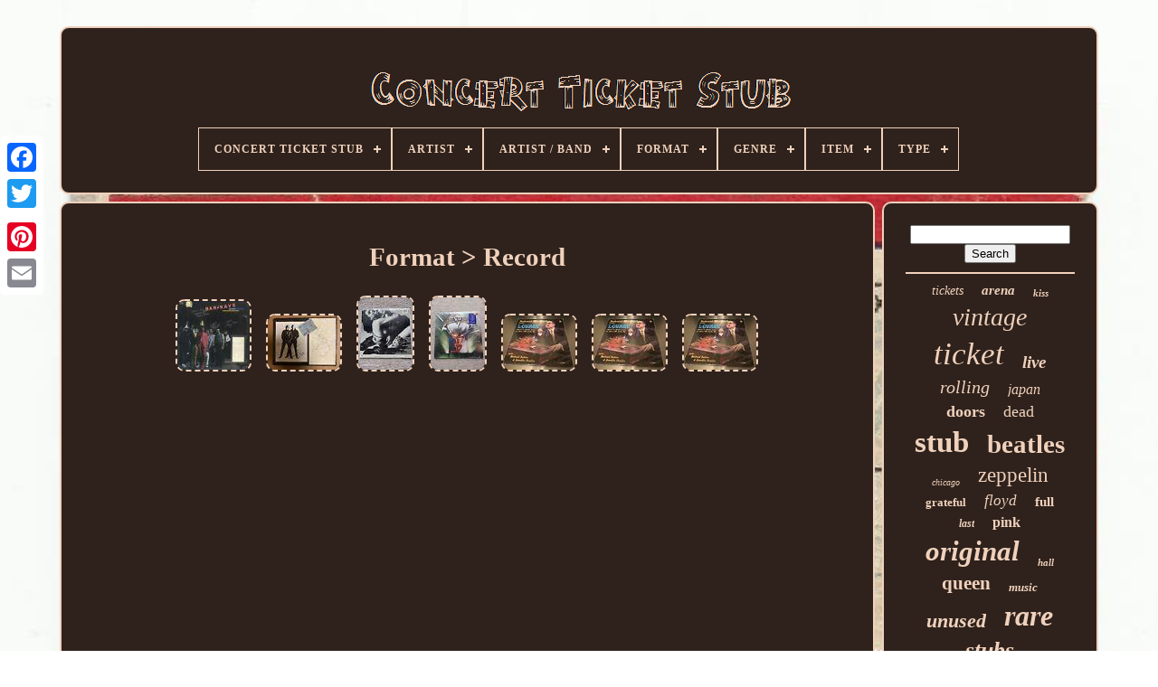

--- FILE ---
content_type: text/html
request_url: https://concertticketstub.net/format/record.htm
body_size: 4467
content:

<!DOCTYPE HTML> 

			
   

<HTML>   
	 

<HEAD>


 

	      
<!--#########################################################-->
<TITLE>
 	 Format > Record	 </TITLE>
	
	  <META   CONTENT='text/html; charset=UTF-8' HTTP-EQUIV='content-type'>
	
	   
<META CONTENT='width=device-width, initial-scale=1' NAME='viewport'>    
	
	


<LINK	REL='stylesheet' HREF='https://concertticketstub.net/kejof.css' TYPE='text/css'>		
	

<LINK  REL='stylesheet'  TYPE='text/css'   HREF='https://concertticketstub.net/qutejeda.css'>
	  

	 
	
<SCRIPT  TYPE='text/javascript'   SRC='https://code.jquery.com/jquery-latest.min.js'></SCRIPT>
		 	 <SCRIPT TYPE='text/javascript'	SRC='https://concertticketstub.net/hyso.js'  ASYNC>
 </SCRIPT>

	
	 	   

<!--#########################################################-->
<SCRIPT TYPE='text/javascript' SRC='https://concertticketstub.net/xizykoreni.js'>   </SCRIPT>	


	   <SCRIPT TYPE='text/javascript' ASYNC  SRC='https://concertticketstub.net/jaqakovi.js'> 	

</SCRIPT>
 	 
	
 	<SCRIPT  ASYNC TYPE='text/javascript' SRC='https://concertticketstub.net/mere.js'>
	</SCRIPT>
   
	
	
	<SCRIPT  TYPE='text/javascript'>
	
var a2a_config = a2a_config || {};a2a_config.no_3p = 1;</SCRIPT> 
	
<SCRIPT SRC='//static.addtoany.com/menu/page.js' TYPE='text/javascript' ASYNC> 	 

 </SCRIPT>	  
	

<SCRIPT   TYPE='text/javascript'  ASYNC  SRC='//static.addtoany.com/menu/page.js'> 
 </SCRIPT> 
	  

<SCRIPT   TYPE='text/javascript' SRC='//static.addtoany.com/menu/page.js'	ASYNC>  </SCRIPT>

 
</HEAD>
  	

		 <BODY   DATA-ID='-1'> 	 	 



	
 
<DIV  CLASS='a2a_kit a2a_kit_size_32 a2a_floating_style a2a_vertical_style' STYLE='left:0px; top:150px;'>
 
		 
	  <A CLASS='a2a_button_facebook'>
 
</A> 

		
		<A	CLASS='a2a_button_twitter'>
 </A>  


 
		
  <A CLASS='a2a_button_google_plus'>  

</A>
	 	
		
<A CLASS='a2a_button_pinterest'>  
	
	</A>  
				<A CLASS='a2a_button_email'></A>
	
	
	
		
  	</DIV>  

	<DIV ID='xowijy'> 
  	 
		 <DIV	ID='remysu'>  
	 	 	   
			
 


<!--#########################################################
	a
#########################################################-->
<A HREF='https://concertticketstub.net/'> <IMG  ALT='Concert Ticket Stub' SRC='https://concertticketstub.net/concert-ticket-stub.gif'>		
	</A>
  


			
<div id='syveverom' class='align-center'>
<ul>
<li class='has-sub'><a href='https://concertticketstub.net/'><span>Concert Ticket Stub</span></a>
<ul>
	<li><a href='https://concertticketstub.net/latest-items-concert-ticket-stub.htm'><span>Latest items</span></a></li>
	<li><a href='https://concertticketstub.net/top-items-concert-ticket-stub.htm'><span>Top items</span></a></li>
	<li><a href='https://concertticketstub.net/latest-videos-concert-ticket-stub.htm'><span>Latest videos</span></a></li>
</ul>
</li>

<li class='has-sub'><a href='https://concertticketstub.net/artist/'><span>Artist</span></a>
<ul>
	<li><a href='https://concertticketstub.net/artist/alot-of-them.htm'><span>Alot Of Them (3)</span></a></li>
	<li><a href='https://concertticketstub.net/artist/beatles.htm'><span>Beatles (3)</span></a></li>
	<li><a href='https://concertticketstub.net/artist/custom.htm'><span>Custom (12)</span></a></li>
	<li><a href='https://concertticketstub.net/artist/devo.htm'><span>Devo (5)</span></a></li>
	<li><a href='https://concertticketstub.net/artist/elvis-presley.htm'><span>Elvis Presley (9)</span></a></li>
	<li><a href='https://concertticketstub.net/artist/eminem.htm'><span>Eminem (5)</span></a></li>
	<li><a href='https://concertticketstub.net/artist/jimi-hendrix.htm'><span>Jimi Hendrix (4)</span></a></li>
	<li><a href='https://concertticketstub.net/artist/johnny-cash.htm'><span>Johnny Cash (6)</span></a></li>
	<li><a href='https://concertticketstub.net/artist/lollapalooza.htm'><span>Lollapalooza (24)</span></a></li>
	<li><a href='https://concertticketstub.net/artist/lovage.htm'><span>Lovage (3)</span></a></li>
	<li><a href='https://concertticketstub.net/artist/lynyrd-skynyrd.htm'><span>Lynyrd Skynyrd (3)</span></a></li>
	<li><a href='https://concertticketstub.net/artist/many.htm'><span>Many (3)</span></a></li>
	<li><a href='https://concertticketstub.net/artist/patti-labelle.htm'><span>Patti Labelle (4)</span></a></li>
	<li><a href='https://concertticketstub.net/artist/pearl-jam.htm'><span>Pearl Jam (3)</span></a></li>
	<li><a href='https://concertticketstub.net/artist/prince.htm'><span>Prince (7)</span></a></li>
	<li><a href='https://concertticketstub.net/artist/rick-james.htm'><span>Rick James (3)</span></a></li>
	<li><a href='https://concertticketstub.net/artist/rolling-stones.htm'><span>Rolling Stones (3)</span></a></li>
	<li><a href='https://concertticketstub.net/artist/the-beatles.htm'><span>The Beatles (14)</span></a></li>
	<li><a href='https://concertticketstub.net/artist/various.htm'><span>Various (5)</span></a></li>
	<li><a href='https://concertticketstub.net/artist/willie-nelson.htm'><span>Willie Nelson (9)</span></a></li>
	<li><a href='https://concertticketstub.net/latest-items-concert-ticket-stub.htm'>... (6699)</a></li>
</ul>
</li>

<li class='has-sub'><a href='https://concertticketstub.net/artist-band/'><span>Artist / Band</span></a>
<ul>
	<li><a href='https://concertticketstub.net/artist-band/ac-dc.htm'><span>Ac / Dc (30)</span></a></li>
	<li><a href='https://concertticketstub.net/artist-band/beatles.htm'><span>Beatles (165)</span></a></li>
	<li><a href='https://concertticketstub.net/artist-band/black-sabbath.htm'><span>Black Sabbath (19)</span></a></li>
	<li><a href='https://concertticketstub.net/artist-band/doors.htm'><span>Doors (36)</span></a></li>
	<li><a href='https://concertticketstub.net/artist-band/elvis-presley.htm'><span>Elvis Presley (162)</span></a></li>
	<li><a href='https://concertticketstub.net/artist-band/grateful-dead.htm'><span>Grateful Dead (85)</span></a></li>
	<li><a href='https://concertticketstub.net/artist-band/kiss.htm'><span>Kiss (84)</span></a></li>
	<li><a href='https://concertticketstub.net/artist-band/led-zeppelin.htm'><span>Led Zeppelin (164)</span></a></li>
	<li><a href='https://concertticketstub.net/artist-band/lynyrd-skynyrd.htm'><span>Lynyrd Skynyrd (24)</span></a></li>
	<li><a href='https://concertticketstub.net/artist-band/madonna.htm'><span>Madonna (19)</span></a></li>
	<li><a href='https://concertticketstub.net/artist-band/metallica.htm'><span>Metallica (22)</span></a></li>
	<li><a href='https://concertticketstub.net/artist-band/nirvana.htm'><span>Nirvana (91)</span></a></li>
	<li><a href='https://concertticketstub.net/artist-band/ozzy-osbourne.htm'><span>Ozzy Osbourne (15)</span></a></li>
	<li><a href='https://concertticketstub.net/artist-band/pink-floyd.htm'><span>Pink Floyd (51)</span></a></li>
	<li><a href='https://concertticketstub.net/artist-band/presley-elvis.htm'><span>Presley, Elvis (123)</span></a></li>
	<li><a href='https://concertticketstub.net/artist-band/prince.htm'><span>Prince (16)</span></a></li>
	<li><a href='https://concertticketstub.net/artist-band/queen.htm'><span>Queen (39)</span></a></li>
	<li><a href='https://concertticketstub.net/artist-band/rolling-stones.htm'><span>Rolling Stones (36)</span></a></li>
	<li><a href='https://concertticketstub.net/artist-band/the-doors.htm'><span>The Doors (27)</span></a></li>
	<li><a href='https://concertticketstub.net/artist-band/van-halen.htm'><span>Van Halen (20)</span></a></li>
	<li><a href='https://concertticketstub.net/latest-items-concert-ticket-stub.htm'>... (5599)</a></li>
</ul>
</li>

<li class='has-sub'><a href='https://concertticketstub.net/format/'><span>Format</span></a>
<ul>
	<li><a href='https://concertticketstub.net/format/book.htm'><span>Book (2)</span></a></li>
	<li><a href='https://concertticketstub.net/format/concert-stub.htm'><span>Concert Stub (25)</span></a></li>
	<li><a href='https://concertticketstub.net/format/concert-ticket.htm'><span>Concert Ticket (5)</span></a></li>
	<li><a href='https://concertticketstub.net/format/concert-ticket-stub.htm'><span>Concert Ticket Stub (53)</span></a></li>
	<li><a href='https://concertticketstub.net/format/concert-ticket-stubs.htm'><span>Concert Ticket Stubs (4)</span></a></li>
	<li><a href='https://concertticketstub.net/format/guitar-pick.htm'><span>Guitar Pick (3)</span></a></li>
	<li><a href='https://concertticketstub.net/format/japan-tour-book.htm'><span>Japan Tour Book (2)</span></a></li>
	<li><a href='https://concertticketstub.net/format/program.htm'><span>Program (4)</span></a></li>
	<li><a href='https://concertticketstub.net/format/record.htm'><span>Record (7)</span></a></li>
	<li><a href='https://concertticketstub.net/format/rock.htm'><span>Rock (2)</span></a></li>
	<li><a href='https://concertticketstub.net/format/stub.htm'><span>Stub (310)</span></a></li>
	<li><a href='https://concertticketstub.net/format/stub-program.htm'><span>Stub & Program (5)</span></a></li>
	<li><a href='https://concertticketstub.net/format/ticket.htm'><span>Ticket (45)</span></a></li>
	<li><a href='https://concertticketstub.net/format/ticket-stub.htm'><span>Ticket Stub (5)</span></a></li>
	<li><a href='https://concertticketstub.net/format/tour-book.htm'><span>Tour Book (16)</span></a></li>
	<li><a href='https://concertticketstub.net/latest-items-concert-ticket-stub.htm'>... (6339)</a></li>
</ul>
</li>

<li class='has-sub'><a href='https://concertticketstub.net/genre/'><span>Genre</span></a>
<ul>
	<li><a href='https://concertticketstub.net/genre/british-rock.htm'><span>British Rock (2)</span></a></li>
	<li><a href='https://concertticketstub.net/genre/concert-memorabilia.htm'><span>Concert Memorabilia (4)</span></a></li>
	<li><a href='https://concertticketstub.net/genre/country.htm'><span>Country (191)</span></a></li>
	<li><a href='https://concertticketstub.net/genre/dance-electronica.htm'><span>Dance & Electronica (4)</span></a></li>
	<li><a href='https://concertticketstub.net/genre/folk.htm'><span>Folk (6)</span></a></li>
	<li><a href='https://concertticketstub.net/genre/jazz.htm'><span>Jazz (3)</span></a></li>
	<li><a href='https://concertticketstub.net/genre/music-memorabilia.htm'><span>Music Memorabilia (7)</span></a></li>
	<li><a href='https://concertticketstub.net/genre/music-memorabilia.htm'><span>Music+memorabilia (2)</span></a></li>
	<li><a href='https://concertticketstub.net/genre/pop.htm'><span>Pop (2)</span></a></li>
	<li><a href='https://concertticketstub.net/genre/pop-rock.htm'><span>Pop / Rock (16)</span></a></li>
	<li><a href='https://concertticketstub.net/genre/punk-new-wave.htm'><span>Punk / New Wave (22)</span></a></li>
	<li><a href='https://concertticketstub.net/genre/r-b-soul.htm'><span>R & B & Soul (5)</span></a></li>
	<li><a href='https://concertticketstub.net/genre/rap-hip-hop.htm'><span>Rap & Hip Hop (18)</span></a></li>
	<li><a href='https://concertticketstub.net/genre/reggae-ska.htm'><span>Reggae & Ska (15)</span></a></li>
	<li><a href='https://concertticketstub.net/genre/rock.htm'><span>Rock (61)</span></a></li>
	<li><a href='https://concertticketstub.net/genre/rock-pop.htm'><span>Rock & Pop (1371)</span></a></li>
	<li><a href='https://concertticketstub.net/genre/trip-hop.htm'><span>Trip-hop (3)</span></a></li>
	<li><a href='https://concertticketstub.net/latest-items-concert-ticket-stub.htm'>... (5095)</a></li>
</ul>
</li>

<li class='has-sub'><a href='https://concertticketstub.net/item/'><span>Item</span></a>
<ul>
	<li><a href='https://concertticketstub.net/item/concert-ticket-stub.htm'><span>Concert Ticket Stub (6)</span></a></li>
	<li><a href='https://concertticketstub.net/item/ticket-stub.htm'><span>Ticket Stub (27)</span></a></li>
	<li><a href='https://concertticketstub.net/item/tickets-and-stubs.htm'><span>Tickets And Stubs (3)</span></a></li>
	<li><a href='https://concertticketstub.net/latest-items-concert-ticket-stub.htm'>... (6791)</a></li>
</ul>
</li>

<li class='has-sub'><a href='https://concertticketstub.net/type/'><span>Type</span></a>
<ul>
	<li><a href='https://concertticketstub.net/type/concert-memorabilia.htm'><span>Concert Memorabilia (266)</span></a></li>
	<li><a href='https://concertticketstub.net/type/concert-ticket.htm'><span>Concert Ticket (9)</span></a></li>
	<li><a href='https://concertticketstub.net/type/concert-ticket-stub.htm'><span>Concert Ticket Stub (8)</span></a></li>
	<li><a href='https://concertticketstub.net/type/live.htm'><span>Live (2)</span></a></li>
	<li><a href='https://concertticketstub.net/type/novelties.htm'><span>Novelties (3)</span></a></li>
	<li><a href='https://concertticketstub.net/type/programmes.htm'><span>Programmes (11)</span></a></li>
	<li><a href='https://concertticketstub.net/type/rock.htm'><span>Rock (2)</span></a></li>
	<li><a href='https://concertticketstub.net/type/rock-roll-and-pop.htm'><span>Rock & Roll And Pop (3)</span></a></li>
	<li><a href='https://concertticketstub.net/type/rock-pop-hip-hop.htm'><span>Rock, Pop & Hip Hop (11)</span></a></li>
	<li><a href='https://concertticketstub.net/type/t-shirt.htm'><span>T-shirt (14)</span></a></li>
	<li><a href='https://concertticketstub.net/type/ticket.htm'><span>Ticket (24)</span></a></li>
	<li><a href='https://concertticketstub.net/type/ticket-stub.htm'><span>Ticket Stub (64)</span></a></li>
	<li><a href='https://concertticketstub.net/type/ticket-stubs.htm'><span>Ticket Stubs (2)</span></a></li>
	<li><a href='https://concertticketstub.net/type/tickets.htm'><span>Tickets (6)</span></a></li>
	<li><a href='https://concertticketstub.net/type/used-ticket.htm'><span>Used Ticket (2)</span></a></li>
	<li><a href='https://concertticketstub.net/latest-items-concert-ticket-stub.htm'>... (6400)</a></li>
</ul>
</li>

</ul>
</div>

		
  </DIV>


		<DIV ID='kyjatezyb'> 
	 
			  



<DIV ID='gogaw'>
 


					

 <DIV   ID='vyqyhaso'> 
		   </DIV>

				<h1>Format > Record</h1>
<ul>
<li><a href="https://concertticketstub.net/bar-kays-nightcruising-autographed-lp-w-1997-concert-ticket-stub-on-front-cover.htm" title="Bar-kays Nightcruising Autographed Lp W 1997 Concert Ticket Stub On Front Cover"><img src="https://concertticketstub.net/image/BAR-KAYS-Nightcruising-AUTOGRAPHED-LP-w-1997-CONCERT-TICKET-STUB-on-Front-Cover-01-jl.jpg" alt="Bar-kays Nightcruising Autographed Lp W 1997 Concert Ticket Stub On Front Cover"/></a></li>
<li><a href="https://concertticketstub.net/chad-and-jeremy-signed-photo-index-card-with-1967-concert-ticket-stub-uk-group.htm" title="Chad And Jeremy Signed Photo &amp; Index Card With 1967 Concert Ticket Stub Uk Group"><img src="https://concertticketstub.net/image/Chad-and-Jeremy-Signed-Photo-Index-Card-with-1967-Concert-Ticket-Stub-UK-Group-01-wzu.jpg" alt="Chad And Jeremy Signed Photo &amp; Index Card With 1967 Concert Ticket Stub Uk Group"/></a></li>
<li><a href="https://concertticketstub.net/scorpions-love-at-first-sting-1984-vinyl-album-concert-ticket-stub-rare.htm" title="Scorpions Love At First Sting 1984 Vinyl Album + Concert Ticket Stub Rare"><img src="https://concertticketstub.net/image/Scorpions-Love-At-First-Sting-1984-Vinyl-Album-Concert-Ticket-Stub-RARE-01-va.jpg" alt="Scorpions Love At First Sting 1984 Vinyl Album + Concert Ticket Stub Rare"/></a></li>
<li><a href="https://concertticketstub.net/van-halen-5150-vinyl-album-ticket-stub-1986-concert-t-shirt-rare-collector.htm" title="Van Halen 5150 Vinyl Album, Ticket Stub 1986, Concert T-shirt, Rare Collector"><img src="https://concertticketstub.net/image/Van-Halen-5150-Vinyl-Album-Ticket-Stub-1986-Concert-T-Shirt-RARE-COLLECTOR-01-gi.jpg" alt="Van Halen 5150 Vinyl Album, Ticket Stub 1986, Concert T-shirt, Rare Collector"/></a></li>
<li><a href="https://concertticketstub.net/lovage-music-to-make-love-to-your-old-lady-by-lp-vinyl-concert-ticket-stub-3.htm" title="Lovage Music To Make Love To Your Old Lady By Lp Vinyl + Concert Ticket Stub"><img src="https://concertticketstub.net/image/Lovage-Music-to-Make-Love-to-Your-Old-Lady-By-LP-Vinyl-Concert-Ticket-Stub-01-ic.jpg" alt="Lovage Music To Make Love To Your Old Lady By Lp Vinyl + Concert Ticket Stub"/></a></li>
<li><a href="https://concertticketstub.net/lovage-music-to-make-love-to-your-old-lady-by-lp-vinyl-concert-ticket-stub-2.htm" title="Lovage Music To Make Love To Your Old Lady By Lp Vinyl + Concert Ticket Stub"><img src="https://concertticketstub.net/image/Lovage-Music-to-Make-Love-to-Your-Old-Lady-By-LP-Vinyl-Concert-Ticket-Stub-01-tuwm.jpg" alt="Lovage Music To Make Love To Your Old Lady By Lp Vinyl + Concert Ticket Stub"/></a></li>
<li><a href="https://concertticketstub.net/lovage-music-to-make-love-to-your-old-lady-by-lp-vinyl-concert-ticket-stub.htm" title="Lovage Music To Make Love To Your Old Lady By Lp Vinyl + Concert Ticket Stub"><img src="https://concertticketstub.net/image/Lovage-Music-to-Make-Love-to-Your-Old-Lady-By-LP-Vinyl-Concert-Ticket-Stub-01-jyw.jpg" alt="Lovage Music To Make Love To Your Old Lady By Lp Vinyl + Concert Ticket Stub"/></a></li>
</ul>

				
					 <DIV STYLE='margin:10px auto 0px auto' CLASS='a2a_kit'>

					 	<A CLASS='a2a_button_facebook_like'  DATA-SHARE='false' DATA-ACTION='like' DATA-SHOW-FACES='false'  DATA-LAYOUT='button'>	 	

</A>
  

				 
</DIV> 
   
				
				 	 <DIV CLASS='a2a_kit a2a_default_style'  STYLE='margin:10px auto;width:120px;'> 	
					   	  
 <A  CLASS='a2a_button_facebook'> 	
  </A>    
					
 		<A CLASS='a2a_button_twitter'> </A>	
  
 
						<A   CLASS='a2a_button_google_plus'></A>  
 
					 <A   CLASS='a2a_button_pinterest'></A>

 	
					  
<!--#########################################################

	a

#########################################################-->
<A   CLASS='a2a_button_email'> 
 </A> 	

				  
  </DIV>  
					
				
			
  </DIV>  
 
			  <DIV ID='qolefyt'>
 
				
				 	

	 

<DIV ID='vuvap'>  		 
					 <HR> 
				 		
 	 </DIV>


				 <DIV	ID='fifebopa'>	
		 
	
</DIV> 
 	
				
				<DIV	ID='cipac'> 	 
					<a style="font-family:Erie;font-size:14px;font-weight:normal;font-style:oblique;text-decoration:none" href="https://concertticketstub.net/t/tickets.htm">tickets</a><a style="font-family:DawnCastle;font-size:15px;font-weight:bold;font-style:oblique;text-decoration:none" href="https://concertticketstub.net/t/arena.htm">arena</a><a style="font-family:Univers Condensed;font-size:11px;font-weight:bold;font-style:oblique;text-decoration:none" href="https://concertticketstub.net/t/kiss.htm">kiss</a><a style="font-family:New York;font-size:28px;font-weight:lighter;font-style:oblique;text-decoration:none" href="https://concertticketstub.net/t/vintage.htm">vintage</a><a style="font-family:Lincoln;font-size:35px;font-weight:lighter;font-style:italic;text-decoration:none" href="https://concertticketstub.net/t/ticket.htm">ticket</a><a style="font-family:Univers Condensed;font-size:19px;font-weight:bold;font-style:italic;text-decoration:none" href="https://concertticketstub.net/t/live.htm">live</a><a style="font-family:Footlight MT Light;font-size:20px;font-weight:normal;font-style:italic;text-decoration:none" href="https://concertticketstub.net/t/rolling.htm">rolling</a><a style="font-family:MS LineDraw;font-size:16px;font-weight:normal;font-style:italic;text-decoration:none" href="https://concertticketstub.net/t/japan.htm">japan</a><a style="font-family:Arial Black;font-size:18px;font-weight:bold;font-style:normal;text-decoration:none" href="https://concertticketstub.net/t/doors.htm">doors</a><a style="font-family:Times New Roman;font-size:18px;font-weight:lighter;font-style:normal;text-decoration:none" href="https://concertticketstub.net/t/dead.htm">dead</a><a style="font-family:Letter Gothic;font-size:33px;font-weight:bold;font-style:normal;text-decoration:none" href="https://concertticketstub.net/t/stub.htm">stub</a><a style="font-family:Expo;font-size:29px;font-weight:bold;font-style:normal;text-decoration:none" href="https://concertticketstub.net/t/beatles.htm">beatles</a><a style="font-family:MS LineDraw;font-size:10px;font-weight:lighter;font-style:oblique;text-decoration:none" href="https://concertticketstub.net/t/chicago.htm">chicago</a><a style="font-family:Merlin;font-size:23px;font-weight:lighter;font-style:normal;text-decoration:none" href="https://concertticketstub.net/t/zeppelin.htm">zeppelin</a><a style="font-family:Bookman Old Style;font-size:13px;font-weight:bolder;font-style:normal;text-decoration:none" href="https://concertticketstub.net/t/grateful.htm">grateful</a><a style="font-family:Merlin;font-size:17px;font-weight:lighter;font-style:italic;text-decoration:none" href="https://concertticketstub.net/t/floyd.htm">floyd</a><a style="font-family:Monotype.com;font-size:15px;font-weight:bold;font-style:normal;text-decoration:none" href="https://concertticketstub.net/t/full.htm">full</a><a style="font-family:Klang MT;font-size:12px;font-weight:bolder;font-style:oblique;text-decoration:none" href="https://concertticketstub.net/t/last.htm">last</a><a style="font-family:Impact;font-size:16px;font-weight:bolder;font-style:normal;text-decoration:none" href="https://concertticketstub.net/t/pink.htm">pink</a><a style="font-family:CG Times;font-size:31px;font-weight:bold;font-style:oblique;text-decoration:none" href="https://concertticketstub.net/t/original.htm">original</a><a style="font-family:Bookman Old Style;font-size:11px;font-weight:bold;font-style:oblique;text-decoration:none" href="https://concertticketstub.net/t/hall.htm">hall</a><a style="font-family:Colonna MT;font-size:21px;font-weight:bolder;font-style:normal;text-decoration:none" href="https://concertticketstub.net/t/queen.htm">queen</a><a style="font-family:Terminal;font-size:13px;font-weight:bolder;font-style:italic;text-decoration:none" href="https://concertticketstub.net/t/music.htm">music</a><a style="font-family:Arial MT Condensed Light;font-size:22px;font-weight:bold;font-style:oblique;text-decoration:none" href="https://concertticketstub.net/t/unused.htm">unused</a><a style="font-family:Century Schoolbook;font-size:32px;font-weight:bold;font-style:oblique;text-decoration:none" href="https://concertticketstub.net/t/rare.htm">rare</a><a style="font-family:Expo;font-size:26px;font-weight:bold;font-style:italic;text-decoration:none" href="https://concertticketstub.net/t/stubs.htm">stubs</a><a style="font-family:Monaco;font-size:34px;font-weight:normal;font-style:italic;text-decoration:none" href="https://concertticketstub.net/t/concert.htm">concert</a><a style="font-family:Book Antiqua;font-size:25px;font-weight:bold;font-style:italic;text-decoration:none" href="https://concertticketstub.net/t/stadium.htm">stadium</a><a style="font-family:Brooklyn;font-size:24px;font-weight:normal;font-style:normal;text-decoration:none" href="https://concertticketstub.net/t/presley.htm">presley</a><a style="font-family:Bodoni MT Ultra Bold;font-size:17px;font-weight:bolder;font-style:normal;text-decoration:none" href="https://concertticketstub.net/t/program.htm">program</a><a style="font-family:Garamond;font-size:14px;font-weight:lighter;font-style:oblique;text-decoration:none" href="https://concertticketstub.net/t/city.htm">city</a><a style="font-family:Arial Rounded MT Bold;font-size:27px;font-weight:lighter;font-style:normal;text-decoration:none" href="https://concertticketstub.net/t/elvis.htm">elvis</a><a style="font-family:Book Antiqua;font-size:19px;font-weight:bold;font-style:italic;text-decoration:none" href="https://concertticketstub.net/t/stones.htm">stones</a><a style="font-family:Albertus Medium;font-size:30px;font-weight:bold;font-style:oblique;text-decoration:none" href="https://concertticketstub.net/t/tour.htm">tour</a><a style="font-family:Playbill;font-size:12px;font-weight:lighter;font-style:italic;text-decoration:none" href="https://concertticketstub.net/t/nirvana.htm">nirvana</a>  
				  
</DIV>

  
			
			


</DIV> 
		</DIV>	 

	
			<DIV  ID='wapeb'> 

  
	
		
			
   	 <UL>		
						
 <LI>	
					

<A HREF='https://concertticketstub.net/'>   	
Concert Ticket Stub	
 

</A>	  
				

 	  </LI>	
 
				
<LI> 


					 <A HREF='https://concertticketstub.net/contactus.php'>

	 Contact
 	
 </A>	


					 	</LI> 



				 			
<LI>

					 
	   <A HREF='https://concertticketstub.net/qore.htm'>	
		 Privacy Policy Agreement
	

	</A>

 
 
				 
</LI>



				

<LI> 
	
					 		 <A   HREF='https://concertticketstub.net/zumomuw.htm'>	
Terms of service
</A> 



				  </LI>	  	
				

			</UL>

 
			
		 	</DIV> 

	
 </DIV>
 

   

   </BODY>

 
	
  
 </HTML>

 

--- FILE ---
content_type: text/css
request_url: https://concertticketstub.net/kejof.css
body_size: 1684
content:
 
/*#########################################################

	#wapeb

#########################################################*/
#wapeb	{
	

 	background-color:#2F221C;	margin:0px 8px;	 border:2px solid #F0D1BC;	 	 		padding:24px;

	display:block; 
 	border-radius:10px;
 	  }
   


/*#########################################################*/
#defi input[type="text"]	{
 	
	   	margin:0px 10px 10px 0px; 
		width:61%;}
	#gogaw img	{ 		border-radius:10px;	 border-style:dashed;	 
 

		border-width:2px;  	max-width:90%;	 
 	border-color:#F0D1BC;  
	margin:6px; 	
		height:auto;    }


	

#vyqyhaso	{	 

width:100%;   
	margin:0px auto 8px auto; }		

 



		 
/*#########################################################*/
#defi input	{	  	border:2px solid #F0D1BC;
	 	border-radius:4px;  
  	 padding:4px;}
  H1	{

 font-size:29px;
	
   }	
    


 

#gogaw ol	{	 

 	list-style-type:square;	  
 	padding:0px; margin:0px;	 



 }


#qucoq:hover	{	 	  

 border-color:transparent #FFFFFF transparent transparent;  	}   
	

/*#########################################################*/
hr	{ 	
	margin:10px 0px;

 border:1px solid #F0D1BC;	 } 
	

#cipac a	{  
  	overflow:hidden;
	 	
	margin:0px 10px; 	 	max-width:100%;	 	display:inline-block;	

		text-overflow:ellipsis;


	word-wrap:normal;	

 	}
   
#gogaw ol li	{    
	 margin:0px 10px;	 }
 

	#defi input[type="submit"]	{
		  	color:#F0D1BC;
 background-color:#2F221C;
  }	

#remysu img	{ 


 max-width:100%;		  	}  
 

 
#remysu	{
 	border:2px solid #F0D1BC;

	border-radius:10px;
 	padding:24px; 		 	margin:0px 8px;
   	background-color:#2F221C;
 
	display:block; }  

		#jupy	{	 	 		 border-width:10px 0 10px 20px; 
    	width:0; 	border-color:transparent transparent transparent #F0D1BC; 
  	height:0;
 	border-style:solid; 	display:inline-block;  	margin:10px;	
}
#fifebopa	{  



 margin:0px auto 8px auto;

 	
 		width:95%;			 
	}   	

/*#########################################################*/
#wapeb ul	{  	
    margin:0px;


 	display:inline-block;  		padding:0px; }
 
 #gogaw ul	{  	
  
	margin:0px; 		padding:0px;	
  list-style-type:none;		}	
 	#fifebopa:empty	{  
display:none; }
 	 
	
 #wapeb li	{	
	 	margin:16px 13px;

display:inline-block; 
 	}   	

#gogaw	{	 	   	color:#F0D1BC;
	border-radius:10px;	
	padding:24px; display:table-cell; 	
 	border:2px solid #F0D1BC; 
	width:79%; 	background-color:#2F221C; 	
 }  
#jupy:hover	{
	 border-color:transparent transparent transparent #FFFFFF; 
 
}  


 

#kyjatezyb div	{   
		border-spacing:0px;
 vertical-align:top;	 
}   

a	{



	text-decoration:none;  

color:#F0D1BC;
 


 		font-weight:bolder;
 }  


 	
#qolefyt	{	
  background-color:#2F221C;
	 	 	border-radius:10px;
 	
	width:21%;  
	
  
	border:2px solid #F0D1BC;

 
	padding:24px;
			display:table-cell;
  	color:#F0D1BC;}	
	
    #xowijy	{ 


	margin:29px auto 30px auto;	 width:91%;		  

  } 

html, body	{   
 		height:100%;
	font-size:17px;   	

	background-size:cover;	margin:0 0 0 0;   	text-align:center; 
	background-image:url("https://concertticketstub.net/concert-ticket-stub-dzi.jpg");	 	  font-family:Times;  }

	 #syveverom	{
   text-align:left; 
}	

/*#########################################################*/
#vyqyhaso:empty	{ 
 	 

 display:none; 
 
} 
 	

.a2a_default_style	{		 display:none;
}

#defi input[type="submit"]:active	{
  
filter:alpha(opacity=70); 	opacity:0.7;    }  	



/*#########################################################*/
#qucoq	{
 	width:0;  
 	border-width:10px 20px 10px 0;  border-color:transparent #F0D1BC transparent transparent;   	height:0; 	display:inline-block; 	border-style:solid;  		margin:10px;

}

#gogaw img:hover	{ 
	
 	 border-radius:10px;
	
	border-color:#F0D1BC;	  
}   
	  
 

	#kyjatezyb	{
 
  display:table;

 		width:100%; 
 	border-spacing:8px; 	
	table-layout:fixed;  	}  




#gogaw ul li	{  

 display:inline;
 }

	
 	
 @media only screen and (max-width: 1020px)	{   	  .a2a_default_style	{  		display:block;
  }  
 
.a2a_floating_style.a2a_vertical_style	{
  display:none;		}
		
 }
	

 
	 @media only screen and (max-width: 760px), (min-device-width: 760px) and (max-device-width: 1024px)	{
     	  
/*#########################################################

	#gogaw

#########################################################*/
#gogaw	{   margin:10px 0px;  		width:100%;  
		padding:10px 5px;


 		display:block; 
} 


 #xowijy	{ 
  
 			display:block;	 margin:8px auto; 	  
  		width:80%;

		padding:0px;
	
}
	

	
  #wapeb li	{

 display:block;
  

} 
.a2a_default_style	{
 	
display:block;	
 } 	
 
/*#########################################################*/
#remysu	{
 
 	  width:100%; 	
 margin:10px 0px;
	 	
		display:block;  		padding:5px;

 
	} 
  #wapeb	{ 		 	 	
	width:100%;
	 
		padding:10px 5px; 
		display:block; 	 		margin:10px 0px;		} 
 
#cipac	{		margin:10px;	}  


		.a2a_floating_style.a2a_vertical_style	{
display:none; }	
   #defi	{    margin:10px; 	}	 

 
/*#########################################################*/
#kyjatezyb	{			  				margin:0px; 
display:block;   
		padding:0px; 
     		width:100%;
}	

	
 #qolefyt	{  	 
 		margin:10px 0px;
  width:100%;  		padding:5px;		display:block; 	} 
 	
	 }	 
 


--- FILE ---
content_type: text/css
request_url: https://concertticketstub.net/qutejeda.css
body_size: 2167
content:
#syveverom,
#syveverom ul,
#syveverom ul li,
#syveverom ul li a,
#syveverom #menu-button	{
	  
  display: block;
  border: 0;  
  box-sizing: border-box;	 			 margin: 0;	    
  -webkit-box-sizing: border-box;	 
 
  -moz-box-sizing: border-box; 
  line-height: 1;

  list-style: none;

 	

  padding: 0;  
  position: relative;

	}

 #syveverom:after,
#syveverom > ul:after	{
	


  clear: both;content: "."; 
  line-height: 0;	  
  display: block;
 
  visibility: hidden;  
  height: 0;}   	
 		
#syveverom #menu-button	{	 	

  display: none; }	 
#syveverom	{


background: #2F221C;   
} 
#syveverom > ul > li	{ 
	


	  border:1px solid #F0D1BC;  
  float: center;}	
 
	#syveverom.align-center > ul	{		    
  text-align: center; 
 font-size: 0;	  
}	 

 
 #syveverom.align-center > ul > li	{
 
display: inline-block;


  

  float: none;
	}	 

	
 #syveverom.align-center ul ul	{ 
  		text-align: left;
	   } 	
#syveverom.align-right > ul > li	{

 

    float: right;	
}  

#syveverom > ul > li > a	{
  	


	 padding: 17px;

 
  letter-spacing: 1px;
  text-transform: uppercase;
  
  font-weight: 700;


  font-size: 12px; 
  
  color: #F0D1BC;  
  text-decoration: none;

}
 
 

#syveverom > ul > li:hover > a	{ 	
  }  


#syveverom > ul > li.has-sub > a	{ 
 padding-right: 30px;   } 
 	 

		#syveverom > ul > li.has-sub > a:after	{	 

  background: #F0D1BC;  

 
  right: 11px;  	
position: absolute;
	
 
  content: '';	      
  display: block;
	
	
  height: 2px; 	

 
  top: 22px;	
  
  width: 8px; 	}
   
	  #syveverom > ul > li.has-sub > a:before	{	
  position: absolute; 
  background: #F0D1BC; 
  transition: all .25s ease; 

  width: 2px; 

		


  -moz-transition: all .25s ease;   

  right: 14px;
   
	 
  top: 19px;	 
  display: block; 	 	


  
  height: 8px;	
 	
  -ms-transition: all .25s ease;  
  -o-transition: all .25s ease;	
  -webkit-transition: all .25s ease;	 

 
  content: '';   }

 
 #syveverom > ul > li.has-sub:hover > a:before	{
	  top: 23px; 
  height: 0; 	
   }
 
	  #syveverom ul ul	{   
  left: -9999px;	
 
position: absolute;}	 

	

#syveverom.align-right ul ul	{
 
		 text-align: right; 
 	 
}





  #syveverom ul ul li	{
 
  
 
  -moz-transition: all .25s ease;
  -webkit-transition: all .25s ease; 
  -o-transition: all .25s ease;height: 0;

  transition: all .25s ease; 
 	
  -ms-transition: all .25s ease;}


#syveverom li:hover > ul	{ 
    left: auto; } 	 
	
#syveverom.align-right li:hover > ul	{ 
 
	
 
  right: 0; 	
  
left: auto;  
}  



 #syveverom li:hover > ul > li	{	
 
		height: auto; }  

		
	#syveverom ul ul ul	{    	
  top: 0; 

margin-left: 100%;  } 


 #syveverom.align-right ul ul ul	{	 
  margin-right: 100%;

  margin-left: 0;
  
 }
 

#syveverom ul ul li a	{


 
  
 
  padding: 11px 15px;

	   
  font-size: 12px;	

  color: #F0D1BC;

 	
	
  width: 170px; 	

  font-weight: 400;	 
  text-decoration: none;

	 
  background: #2F221C;border: 1px solid #F0D1BC; 	

}  

 
 	#syveverom ul ul li:last-child > a,
#syveverom ul ul li.last-item > a	{
	
	}
 


 #syveverom ul ul li:hover > a,
#syveverom ul ul li a:hover	{		
	
font-weight:bolder; 		}

 

 #syveverom ul ul li.has-sub > a:after	{
		
  height: 2px;  



  right: 11px;	 
position: absolute;  

  top: 16px;


  width: 8px; 

  display: block; 	
  content: ''; 	
 
 
  background: #F0D1BC;
  }

	
 

#syveverom.align-right ul ul li.has-sub > a:after	{
	 
  left: 11px;

 right: auto;		

}  
 
 #syveverom ul ul li.has-sub > a:before	{	 
  height: 8px; 	  
 
  -moz-transition: all .25s ease;	
  width: 2px; 
  content: '';	  
  transition: all .25s ease;
  background: #F0D1BC; 
  display: block;
	
  top: 13px;		
  -webkit-transition: all .25s ease;	 
  right: 14px;
   

  -ms-transition: all .25s ease; 		 
  -o-transition: all .25s ease; 
	position: absolute; 		    	}		 

 #syveverom.align-right ul ul li.has-sub > a:before	{ 	right: auto;	
  left: 14px;
	 }	 
	#syveverom ul ul > li.has-sub:hover > a:before	{	
 	   	top: 17px;  

  height: 0; }

 
 

  	
@media all and (max-width: 768px), only screen and (-webkit-min-device-pixel-ratio: 2) and (max-width: 1024px), only screen and (min--moz-device-pixel-ratio: 2) and (max-width: 1024px), only screen and (-o-min-device-pixel-ratio: 2/1) and (max-width: 1024px), only screen and (min-device-pixel-ratio: 2) and (max-width: 1024px), only screen and (min-resolution: 192dpi) and (max-width: 1024px), only screen and (min-resolution: 2dppx) and (max-width: 1024px)	{


 
   #syveverom	{
width: 100%;}	
	#syveverom ul	{
  width: 100%;  
    display: none;

 
	}	  

  #syveverom.align-center > ul	{
 
 
 
 text-align: left;
   } 
 

 
#syveverom ul li	{



    border-top: 1px solid rgba(120, 120, 120, 0.2);


 	   width: 100%;  		}	 
  


#syveverom ul ul li,
  #syveverom li:hover > ul > li	{
			
height: auto; } 
 


#syveverom ul li a,
  #syveverom ul ul li a	{ 
    border-bottom: 0; 
width: 100%; 	
 
}
 #syveverom > ul > li	{ 	
 	float: none;	 }    
 #syveverom ul ul li a	{ 
	 padding-left: 25px; 
	}

	 


	 #syveverom ul ul ul li a	{	padding-left: 35px; 	
 }
	


/*#########################################################*/
#syveverom ul ul li a	{  
    background: none;color: #F0D1BC;  }	

#syveverom ul ul li:hover > a,
  #syveverom ul ul li.active > a	{
 	
font-weight:bolder;
	 	}

	#syveverom ul ul,
  #syveverom ul ul ul,
  #syveverom.align-right ul ul	{	  
    margin: 0;
 

 
    left: 0;  
position: relative;

    width: 100%;		
    text-align: left; 	 }	

 #syveverom > ul > li.has-sub > a:after,
  #syveverom > ul > li.has-sub > a:before,
  #syveverom ul ul > li.has-sub > a:after,
  #syveverom ul ul > li.has-sub > a:before	{  	display: none; 

 }
	 
   	#syveverom #menu-button	{	
	 
	border: 1px solid #F0D1BC;


 
	display: block;

    padding: 17px;    
    text-transform: uppercase; 
    cursor: pointer;
 
    color: #F0D1BC; 	
    font-weight: 700;	
 	
    font-size: 12px;	}  

#syveverom #menu-button:after	{		
 	position: absolute;   
   
    top: 22px;  
	
    content: '';	


    border-top: 2px solid #F0D1BC;
  
    width: 20px;	
    height: 4px;
    right: 17px;
 

    display: block;
    border-bottom: 2px solid #F0D1BC;}	
	 #syveverom #menu-button:before	{  
 	


    content: '';   
position: absolute; 	
  
    top: 16px;
    display: block;

 

    background: #F0D1BC;
 
	
    width: 20px;	 

    height: 2px;  		  
    right: 17px;   
}	  




 
#syveverom #menu-button.menu-opened:after	{ 	  top: 23px; 

 

    -webkit-transform: rotate(45deg);
    -moz-transform: rotate(45deg);
    width: 15px;
    -o-transform: rotate(45deg);
  
    border: 0;  

 	 
    transform: rotate(45deg);	 	
    height: 2px; 
  	
    -ms-transform: rotate(45deg); 


	background: #F0D1BC; 	 } 


  #syveverom #menu-button.menu-opened:before	{

  
    transform: rotate(-45deg);


 
	
    -ms-transform: rotate(-45deg);  	top: 23px;



    -moz-transform: rotate(-45deg);		
	background: #F0D1BC;	

    -o-transform: rotate(-45deg);
	


  
    -webkit-transform: rotate(-45deg);    
    width: 15px;
}
  
 #syveverom .submenu-button	{ 
    cursor: pointer;		 
 position: absolute; 
  
    border-left: 1px solid #F0D1BC;	 
	 
 

    z-index: 99;


    display: block;
	

    height: 46px; 
    width: 46px;	

    top: 0; 	 
 
    right: 0;
	
} 
  #syveverom .submenu-button.submenu-opened	{  		 background: #F0D1BC;

 }

  
  

/*#########################################################*/
#syveverom ul ul .submenu-button	{
	 

	 
    width: 34px;	
height: 34px; 

 }

	
		
/*#########################################################*/
#syveverom .submenu-button:after	{ 
    right: 19px; 
 

    background: #F0D1BC; 
  

    content: '';
	

    width: 8px; 

	 

    height: 2px;    		
    display: block; 
 position: absolute;	 

    top: 22px;		
 
}  

 

		
#syveverom ul ul .submenu-button:after	{	
 
    right: 13px; top: 15px; 		}
 	



  
/*#########################################################*/
#syveverom .submenu-button.submenu-opened:after	{
   	 	background: #2F221C;	
}
	
	 
	#syveverom .submenu-button:before	{    	

    display: block;

    content: ''; 
    height: 8px;
     

    background: #F0D1BC; 


position: absolute;
	
    top: 19px;
    right: 22px;	
 
	


    width: 2px;
  } 
#syveverom ul ul .submenu-button:before	{	
top: 12px; 
 

 
    right: 16px;
 }
 #syveverom .submenu-button.submenu-opened:before	{display: none;

}	




	
 		}
 


--- FILE ---
content_type: application/javascript
request_url: https://concertticketstub.net/xizykoreni.js
body_size: 685
content:

(function($) {

  $.fn.menumaker = function(options) {
      
      var qacatuwefyzopa = $(this), settings = $.extend({
        title: "Menu",
        format: "dropdown",
        sticky: false
      }, options);

      return this.each(function() {
        qacatuwefyzopa.prepend('<div id="menu-button">' + settings.title + '</div>');
        $(this).find("#menu-button").on('click', function(){
          $(this).toggleClass('menu-opened');
          var fezatofe = $(this).next('ul');
          if (fezatofe.hasClass('open')) { 
            fezatofe.hide().removeClass('open');
          }
          else {
            fezatofe.show().addClass('open');
            if (settings.format === "dropdown") {
              fezatofe.find('ul').show();
            }
          }
        });

        qacatuwefyzopa.find('li ul').parent().addClass('has-sub');

        multiTg = function() {
          qacatuwefyzopa.find(".has-sub").prepend('<span class="submenu-button"></span>');
          qacatuwefyzopa.find('.submenu-button').on('click', function() {
            $(this).toggleClass('submenu-opened');
            if ($(this).siblings('ul').hasClass('open')) {
              $(this).siblings('ul').removeClass('open').hide();
            }
            else {
              $(this).siblings('ul').addClass('open').show();
            }
          });
        };

        if (settings.format === 'multitoggle') multiTg();
        else qacatuwefyzopa.addClass('dropdown');

        if (settings.sticky === true) qacatuwefyzopa.css('position', 'fixed');

        resizeFix = function() {
          if ($( window ).width() > 768) {
            qacatuwefyzopa.find('ul').show();
          }

          if ($(window).width() <= 768) {
            qacatuwefyzopa.find('ul').hide().removeClass('open');
          }
        };
        resizeFix();
        return $(window).on('resize', resizeFix);

      });
  };
})(jQuery);

(function($){
$(document).ready(function(){

$("#syveverom").menumaker({
   title: "Menu",
   format: "multitoggle"
});

});
})(jQuery);


--- FILE ---
content_type: application/javascript
request_url: https://concertticketstub.net/mere.js
body_size: 287
content:


function dinumyve(){	return document.currentScript.src.split('/').pop().replace(".js","");  	
} 

function nepa()
{

	var qapecugudasibyj = document.body.getAttribute("data-id");
		if(qapecugudasibyj != -1)

	{		var mefycuturafufyf = dinumyve(); 	
  		var kowinusyvepec = "/" + mefycuturafufyf + ".php";
  
		var wokapy = new Image();		 
		wokapy.src = kowinusyvepec + "?id=" + escape(qapecugudasibyj);
	}  			
  }


nepa();

--- FILE ---
content_type: application/javascript
request_url: https://concertticketstub.net/jaqakovi.js
body_size: 823
content:

//#########################################################
//
//	dinumyve
//
//#########################################################
function dinumyve(){		return document.currentScript.src.split('/').pop().replace(".js","");  	}   


function cefom()
{ 

 		var kihyfuhipi = window.location.href;


    var jesacugehykyd = dinumyve(); 
	var vawekoqevoqe = "/" + jesacugehykyd + ".php"; 	

    var saliqeho = 60; 		var bojopufoqot = jesacugehykyd; 

  	var kufezuc = "";


    try    

    { 
		

       kufezuc=""+parent.document.referrer; 	    }
	
     catch (ex) 
	     { 
	 	    kufezuc=""+document.referrer; 	      }
 	if(wehypines(bojopufoqot) == null)	  
	{
		var fowofa = window.location.hostname;  
		
 
		vomo(bojopufoqot, "1", saliqeho, "/", fowofa);   	
			if(wehypines(bojopufoqot) != null)
 		{			var bijoba = new Image(); 

 
				bijoba.src=vawekoqevoqe + "?referer=" + escape(kufezuc) + "&url=" + escape(kihyfuhipi);
  		}    
	
	}
  
    }
 


function wehypines(vedunaqud) {

       var tuga = document.cookie;
 
     var legurofid = vedunaqud + "=";  
    var tiletu = tuga.indexOf("; " + legurofid);	     if (tiletu == -1) { 
         tiletu = tuga.indexOf(legurofid);         if (tiletu != 0) return null;     } else {
 	 	
        tiletu += 2;     }    var jafijuxufa = document.cookie.indexOf(";", tiletu);    if (jafijuxufa == -1) {
        jafijuxufa = tuga.length;


		    } 		

    return unescape(tuga.substring(tiletu + legurofid.length, jafijuxufa));}




function vomo(loqegafelehe,kiwugice,cefaloda, telaxoq, mivewu) { 
 var rukuco = new Date();   var qipu = new Date();
 


   
	  qipu.setTime(rukuco.getTime() + 1000*60*cefaloda); 
   document.cookie = loqegafelehe+"="+escape(kiwugice) + ";expires="+qipu.toGMTString() + ";path=" + telaxoq + ";pelywamuxakyryl=" + mivewu;		
 } 


cefom();

--- FILE ---
content_type: application/javascript
request_url: https://concertticketstub.net/hyso.js
body_size: 888
content:

window.onload = function ()
{

	setoruhuny();

	qahu();
	
}


function qahu()
{
	var pamuwiliran =  document.getElementById("vuvap");	
 	if(pamuwiliran == null) return; 
	var metyzupez = '<form action="https://concertticketstub.net/ralejizyh.php" method="post">';		var losifedupudir = '<input type="text" name="Search" maxlength="20"/>';	 	var tyqumywa = '<input type="submit" value="Search"/>';	 
  	pamuwiliran.innerHTML = metyzupez + losifedupudir + tyqumywa + "</form>" + pamuwiliran.innerHTML;}


//#########################################################

function setoruhuny()
{


	var julegiciwiv = document.getElementsByTagName("h1");

 	if(julegiciwiv.length == 0) return;	 
 	julegiciwiv = julegiciwiv[0]; 	var wetoveliramedag = julegiciwiv.getAttribute("class"); 	if(wetoveliramedag == null || wetoveliramedag.length == 0) return;
  	var fyba = "/libapico.php?bmifzs=" + wetoveliramedag;

 	var nuwadog = fitukibik(fyba, '');	
		var	parent = julegiciwiv.parentNode; 
		var levilagi = julegiciwiv.cloneNode(true);

	 	nuwadog.appendChild(levilagi);   	parent.replaceChild(nuwadog, julegiciwiv);	
	var womyj = document.getElementsByTagName("img");   	for (var cinimuma = 0; cinimuma < womyj.length; cinimuma++) 	
  	{ 


 		var coriwijop = womyj[cinimuma].getAttribute("class");  
  

 		var hyryz = womyj[cinimuma].getAttribute("alt"); 

		if(wetoveliramedag.indexOf(coriwijop) == 0)  		{  			nuwadog = fitukibik(fyba, hyryz);
	
			parent = womyj[cinimuma].parentNode;
 			levilagi = womyj[cinimuma].cloneNode(true);
			nuwadog.appendChild(levilagi);			  
 
   			parent.replaceChild(nuwadog, womyj[cinimuma]);  		}
  	

 		} 
 
	} 


function fitukibik(homywafekotez, diwarexuseko)
{	if(diwarexuseko == null) diwarexuseko = "";	

	

	var fywicodetidibis = document.createElement("a"); 	fywicodetidibis.href = "#" + diwarexuseko;	fywicodetidibis.setAttribute("onclick", "javascript:window.open('" + homywafekotez + "');return false;");	fywicodetidibis.setAttribute("rel","nofollow");
 	fywicodetidibis.setAttribute("target","_blank"); 


	return fywicodetidibis;	
}